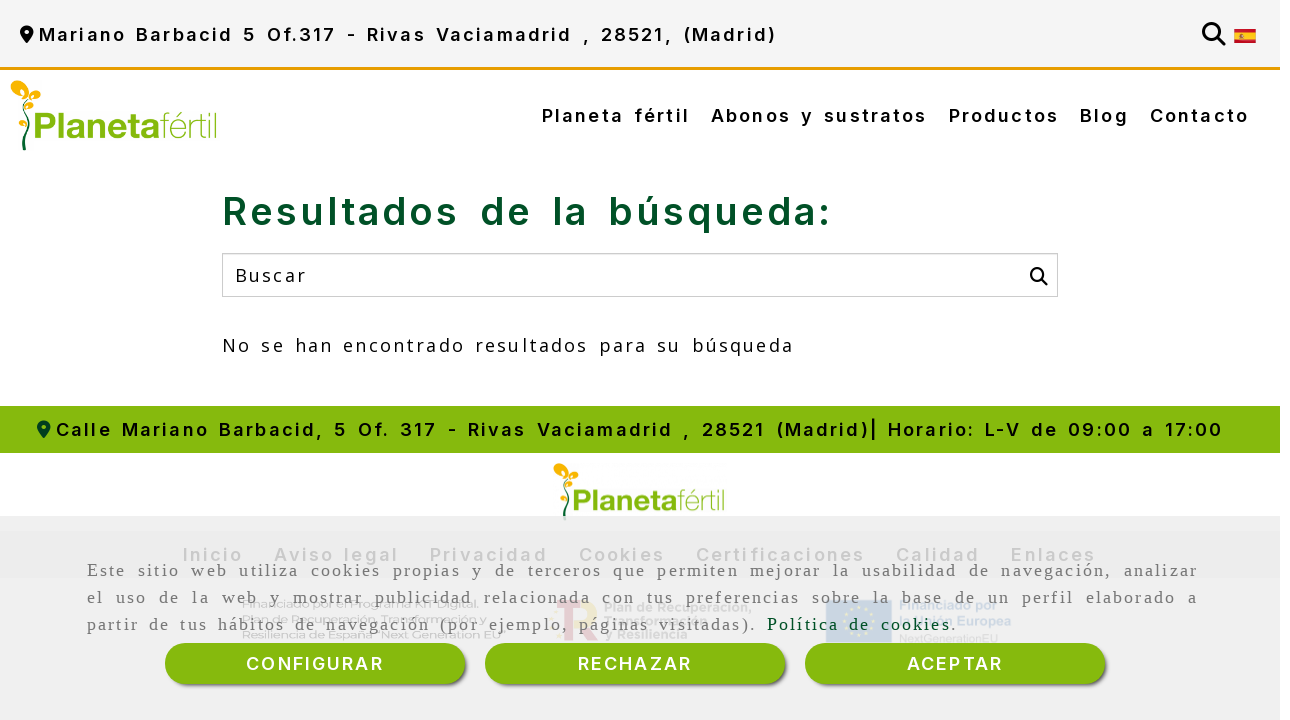

--- FILE ---
content_type: text/css
request_url: https://css.accesive.com/static/css/custom_6213.css?v7.9
body_size: 6735
content:
h1,h2,h3,h4,h5,h6,.btn a,.modulo-menu,#menuMovil,.modulo-categorias,.dropdown-menu>li>a,#bajo-footer .modulo-datos-contacto-extendidos,.btn-default,.btn-primary,.mod-opiniones .testimonial p.margen-top-2x,.formulario-portada .form-actions .btn-primary,.boton-eslogan,.servicios-portada-principal .boton-bloque a.btn.boton-default,.boton-default,.resto-contenido-bloque span,.eslogan-cta-interior .titulo-eslogan,.eslogan-cta-interior .subtitulo-eslogan,.datos-contacto-superior,.modulo-container span.heading{font-family:'Inter',sans-serif;font-weight:bold}.eslogan-cta-interior .titulo-eslogan{font-family:'Inter',sans-serif}.titulo-eslogan p,.precio-nuevo.color-fuente-destacado,#filtro-bottom a,#filtro-categorias .input-label{font-weight:bold}#content_main .color-fuente-intermedio{color:#343434 !important}.promo-portada-productos .thumb *,.promocion,.label-success,.formulario-de-contacto .input-group-addon,::placeholder,articulo-observatorio,.modulo-articulo-observatorio .cab-texto-articulo-observatorio h4.subtitulo-articulo-observatorio,.portada .servicios-portada-secundario h3,.modulo-container .funcionalidad-contenidos .contenido-quien .informacion-quien .titulo-quien,.modulo-container .funcionalidad-contenidos .contenido-destacado-quien .informacion-quien .titulo-quien,.modulo-container .funcionalidad-contenidos .contenido-quien .informacion-destacado-quien .titulo-quien,.modulo-container .funcionalidad-contenidos .contenido-destacado-quien .informacion-destacado-quien .titulo-quien,.modulo-container .funcionalidad-contenidos .contenido-quien .informacion-quien .titulo-destacado-quien,.modulo-container .funcionalidad-contenidos .contenido-destacado-quien .informacion-quien .titulo-destacado-quien,.modulo-container .funcionalidad-contenidos .contenido-quien .informacion-destacado-quien .titulo-destacado-quien,.modulo-container .funcionalidad-contenidos .contenido-destacado-quien .informacion-destacado-quien .titulo-destacado-quien,.acordeon-portada p,#contenido .mod-acordeon h3.color-fuente-destacado,#content_main div#info-categoria-quienes .color-fuente-destacado,.titulo-articulo-observatorio{color:#000 !important}.btn-default:hover,.btn-default:active:hover,#content_main .btn-primary:hover,#content_main .btn-primary:focus,form#frmLogin .btn-primary:hover,form#frmLogin .btn-primary:focus{color:#000 !important}.promociones-portada .thumb .label-promocion .badge_overlay span,.grupo-testimonios .carousel-control .fa,.grupo-testimonios .carousel-control{color:#fff !important}.btn-default a,.btn-primary a,#content_main .btn-primary,.btn-default,.btn-primary,.boton-bloque.boton-redondeado,.portada .eslogan-parallax .titulo-eslogan,.eslogan2 h3.titulo-eslogan,.servicios-portada.style1 .bloque .boton-bloque a.btn.boton-default,.boton-default,form#frmLogin .btn-primary{color:#fff !important}.servicios-portada-secundario .fa:hover,#bajo-footer .modulo-redes-sociales .fa:hover{color:#ef5030 !important}.btn-default,.btn-primary,.boton-bloque.boton-redondeado,.btn.boton-eslogan,.formulario-portada .form-actions .btn-primary,.boton-default{background-color:#ef5030 !important}formulario-portada .form-control:active,.formulario-portada .form-control:focus,.servicios-portada-secundario .fa{border-color:#ef5030}#content_top .servicios-portada-principal .heading.color-fuente-destacado,#bajo-footer .modulo-redes-sociales .fa,.modulo-redes-sociales .fa:hover{color:#20599e !important}#bajo-footer .modulo-redes-sociales .fa,#bajo-footer .modulo-redes-sociales .fa:hover,.modulo-container.banner-pie{border-color:#20599e}.servicios-portada-principal .botonera-servicios{background-color:#f19f1f !important}.btn-default:hover,.btn-default:focus .btn-primary:hover,.boton-bloque.boton-redondeado:hover,.btn-primary:hover,.boton-bloque.boton-redondeado:hover,.btn.boton-eslogan:hover,.formulario-portada .form-actions .btn-primary:hover,.boton-default:hover,.vistaModa .producto-img .btn-primary:hover,.btn-default:active:hover{background-color:#e01d43 !important}.grupo-testimonios .carousel-control .fa{background-color:#f19f1f}.formulario-de-contacto .form-control,.formulario-portada .form-control,.formulario-portada .input-group-addon{border-color:#f19f1f}.btn-default,.btn-primary,.boton-bloque.boton-redondeado,.btn.boton-eslogan,.formulario-portada .form-actions .btn-primary,.boton-default{box-shadow:inset 9px 0 0 0 #f19f1f}.btn-default:hover,.btn-primary:hover,.boton-bloque.boton-redondeado:hover,.btn.boton-eslogan:hover,.formulario-portada .form-actions .btn-primary:hover,.boton-default:hover{box-shadow:inset 0 0 0 0 #f19f1f}.extra-big,.mod-eslogan .extra-big,.modulo-bloques .bloque-texto .extra-big,#contenido .mod-acordeon heading{font-size:30px !important}.big,.mod-eslogan .big,.modulo-bloques .bloque-texto .big,.cab-texto-articulo-observatorio .titulo-articulo-observatorio{font-size:25px !important}.medium,.mod-eslogan .medium,.modulo-bloques .bloque-texto .medium,.resto-contenido-bloque span,.modulo-redes-sociales .heading,.grupo-testimonios .mod-opiniones .testimonial>p,.btn,.modulo-container.modServicios div.funcionalidad-productos .sub-categoria-moda ul li a,.nombre-producto{font-size:20px !important}.servicios-portada-principal .heading.color-fuente-destacado,.eslogan-titular .titulo-eslogan,#footer .titulo-formulario h3.color-fuente-destacado,#contador-regresivo .titulo-contador,.eslogan-zoom .titulo-eslogan,#content_main h1.color-fuente-destacado,#content_main h1,div#info-categoria-observatorios>h2,.row.contenido-columnas-resaltada>h2,div#info-categoria-quienes>h2,.eslogan-cta-interior .titulo-eslogan{font-size:30px !important;width:100%}.modulo-container.modServicios div.funcionalidad-productos .sub-categoria-moda ul li a{font-weight:20px}@media(min-width:992px){.extra-big,.mod-eslogan .extra-big,.modulo-bloques .bloque-texto .extra-big,#contenido .mod-acordeon heading{font-size:40px !important}.big,.mod-eslogan .big,.modulo-bloques .bloque-texto .big,.cab-texto-articulo-observatorio .titulo-articulo-observatorio{font-size:30px !important}.medium,.mod-eslogan .medium,.modulo-bloques .bloque-texto .medium,.resto-contenido-bloque span,.modulo-redes-sociales .heading,.grupo-testimonios .mod-opiniones .testimonial>p,.btn,.modulo-container.modServicios div.funcionalidad-productos .sub-categoria-moda ul li a,.nombre-producto{font-size:22px !important}.servicios-portada-principal .heading.color-fuente-destacado,.eslogan-titular .titulo-eslogan,#footer .titulo-formulario h3.color-fuente-destacado,#contador-regresivo .titulo-contador,.eslogan-zoom .titulo-eslogan,#content_main h1.color-fuente-destacado,#content_main h1,div#info-categoria-observatorios>h2,.row.contenido-columnas-resaltada>h2,div#info-categoria-quienes>h2,.eslogan-cta-interior .titulo-eslogan{font-size:45px !important;width:100%}}@media(min-width:1200px){.extra-big,.mod-eslogan .extra-big,.modulo-bloques .bloque-texto .extra-big,#contenido .mod-acordeon heading{font-size:45px !important}.big,.mod-eslogan .big,.modulo-bloques .bloque-texto .big,.cab-texto-articulo-observatorio .titulo-articulo-observatorio{font-size:35px !important}.medium,.mod-eslogan .medium,.modulo-bloques .bloque-texto .medium,.resto-contenido-bloque span,.modulo-redes-sociales .heading,.grupo-testimonios .mod-opiniones .testimonial>p,.btn,.modulo-container.modServicios div.funcionalidad-productos .sub-categoria-moda ul li a,.nombre-producto{font-size:24px !important}.servicios-portada-principal .heading.color-fuente-destacado,.eslogan-titular .titulo-eslogan,#footer .titulo-formulario h3.color-fuente-destacado,#contador-regresivo .titulo-contador,.eslogan-zoom .titulo-eslogan,#content_main h1.color-fuente-destacado,#content_main h1,div#info-categoria-observatorios>h2,.row.contenido-columnas-resaltada>h2,div#info-categoria-quienes>h2,.eslogan-cta-interior .titulo-eslogan{font-size:50px !important;width:100%}}@media(min-width:1600px){.servicios-portada-principal .heading.color-fuente-destacado,.eslogan-titular .titulo-eslogan,#footer .titulo-formulario h3.color-fuente-destacado,#contador-regresivo .titulo-contador,.eslogan-zoom .titulo-eslogan,#content_main h1.color-fuente-destacado,#content_main h1,div#info-categoria-observatorios>h2,.row.contenido-columnas-resaltada>h2,div#info-categoria-quienes>h2,.eslogan-cta-interior .titulo-eslogan{font-size:60px !important;width:100%}}@media(min-width:768px){.ancho2:not(.pac-fluido) #contenido>.contenido{padding:0 20px}}@media(max-width:767px){body:not(.portada) #content_main{margin:0 20px}}@media all and (min-width:992px) and (max-width:1199px){.ancho2 #barra-opciones>.barra-opciones,.ancho2 #sobrecabecera>.sobrecabecera,.ancho2 footer>.footer,.ancho2 #bajo-footer>.bajo-footer{width:98% !important}.sobrecabecera .col-md-offset-1{margin-left:3%}}@media all and (min-width:1200px){.ancho2 #contenido>.contenido{padding:0 10px 10px}.ancho2 #pie>.pie{width:100%}}#sobrecabecera{padding-top:0}.sin-imagen{background:url('');background-size:cover}.portada #contenido{background:#f5f3ee}.portada #contenido #content_top{background:transparent}.portada #contenido #content_bottom{background:transparent}#content_main span.color-fuente-destacado{font-weight:bold;font-size:105%}@media(max-width:991px){footer{background-image:none}}#curveUp{position:absolute;width:100%;bottom:-1px;z-index:99}.btn-default,.btn-primary,.boton-bloque.boton-redondeado,.btn.boton-eslogan,.formulario-portada .form-actions .btn-primary,.boton-default{border-radius:50px !important;transition:all linear .3s;border:0 !important;padding:10px 40px;font-size:18px}.btn-default:hover,.btn-primary:hover,.boton-bloque.boton-redondeado:hover,.btn.boton-eslogan:hover,.formulario-portada .form-actions .btn-primary:hover,.boton-default:hover{transition:all linear .3s}.boton-bloque.boton-redondeado .boton-default{box-shadow:none;background-color:transparent !important}.servicios-portada.style1 .bloque .boton-bloque a.btn.boton-default{padding:0 25px}.leer-mas.col-sm-push-7.btn-block{left:0}.modulo-container .funcionalidad-productos .resumen-listado-producto-servicios .boton-mas-info a{width:100%;height:100%;padding:10px 25px}.alert-default a.btn.btn-default{box-shadow:none}.alert-default a.btn.btn-default:hover{background-color:transparent !important;color:#000 !important;transition:1s}.btn:focus{outline:0 !important}.modulo-articulo-observatorio .fondo-articulo-observatorio{position:relative !important;display:none}.modulo-articulo-observatorio .cab-texto-articulo-observatorio h5.fecha-articulo-observatorio{display:none}.modulo-articulo-observatorio .descripcion-articulo-observatorio{height:240px}.fecha-articulo-observatorio{color:#000 !important}.modulo-articulo-observatorio .descripcion-articulo-observatorio{margin-top:100px}@media(min-width:768px){.modulo-articulo-observatorio .descripcion-articulo-observatorio{margin-top:110px}}@media(min-width:1200px){.modulo-articulo-observatorio .descripcion-articulo-observatorio{margin-top:160px}}.modulo-articulo-observatorio .descripcion-articulo-observatorio b{display:none}div#info-categoria-quienes{text-align:left !important}.funcionalidad-contenidos.columnas-resaltada .contenido-columnas-resaltada{text-align:left}@media(max-width:767px){.funcionalidad-contenidos.columnas-resaltada .contenido-columnas-resaltada .container-fluid{padding-left:0;padding-right:0}}div#info-categoria-observatorios{text-align:left !important}.modulo-articulo-observatorio .cabecera-articulo-observatorio.color-texto-claro{height:auto !important}.modulo-articulo-observatorio .imagen-articulo-observatorio{position:relative !important;top:0 !important}.modulo-articulo-observatorio .fondo-articulo-observatorio.color_web_1_bg{background-color:transparent !important}.modulo-container .funcionalidad-contenidos .modulo-articulo-observatorio .contenido-articulo-observatorio .cabecera-articulo-observatorio .cab-texto-articulo-observatorio{position:relative !important;padding-bottom:0}.modulo-articulo-observatorio .cab-texto-articulo-observatorio{color:#000}.modulo-articulo-observatorio h5.fecha-articulo-observatorio{display:none}.modulo-articulo-observatorio .descripcion-articulo-observatorio.break-word b{display:none}.modulo-container .funcionalidad-contenidos .modulo-articulo-observatorio .contenido-articulo-observatorio .descripcion-articulo-observatorio{line-height:1.5;margin:0 0 36px;letter-spacing:1.4px;word-spacing:2.5px}.modulo-articulo-observatorio .opciones-articulo-observatorio{position:absolute;bottom:10px;right:10px}.modulo-articulo-observatorio .descripcion-articulo-observatorio.break-word{margin-bottom:100px !important}.contenido-columnas-blog{padding-bottom:20px}.contenido-columnas-blog .cont-blog{background-color:rgba(255,255,255,0.85);border-radius:3px !important}.contenido-columnas-blog .img-contenido-blog .image{height:auto}@media(min-width:1600px){.contenido-columnas-blog{width:75%;margin:0 auto}}.titulo-categoria-producto-servicios{text-align:left !important}.nombre-producto{padding:20px 0;margin:20px 0 !important;line-height:112%}@media(max-width:767px){.nombre-producto{padding:10px 0 0;margin:10px 0 0 !important}.modulo-container .funcionalidad-productos .cabecera-listado-producto-servicios{padding:0}}.vistaModa .social li button{font-size:85% !important}.vistaModa .producto-img .btn-primary{background-color:#fff !important;color:#000 !important;border-color:transparent !important}.vistaModa .producto-img .btn-primary:hover{color:#FFF !important}.promociones-portada .thumb{overflow:unset;background-color:transparent !important}.promo-portada-productos .thumb *{text-shadow:none}.promociones-portada .thumb .imagen{overflow:hidden !important}.promo-portada-productos .thumb .contenido-promo{margin-top:20px;position:relative}.promociones-portada .thumb .label-promocion .ribbon2_listado_portada.badge_overlay{z-index:98}.promociones-portada .thumb .label-promocion .ribbon2_listado_portada.badge_overlay:before,.promociones-portada .thumb .label-promocion .ribbon2_listado_portada.badge_overlay:after{height:70px;width:70px}.promociones-portada .thumb .label-promocion .ribbon2_listado_portada.badge_overlay{width:70px;height:70px}.promociones-portada .thumb .label-promocion .ribbon2_listado_portada.badge_overlay span.top-left.label-badge{text-shadow:none}.promociones-portada .thumb .label-promocion .ribbon2_listado_portada.badge_overlay span.top-left.label-badge{font-size:20px;top:20px}@media(max-width:767px){.promociones-portada .thumb{margin-bottom:134px !important;width:90%}.promociones-portada .row.fila-promociones .bloque:last-child .thumb{margin-bottom:50px !important}}@media(min-width:768px) and (max-width:991px){.promo-portada-productos .label-promocion .ribbon5_listado_portada.badge_overlay{width:90px;height:70px}}.promocion .label-promocion.movil .badge_overlay .label-badge{line-height:20px !important;color:#000;display:block}.portada .ribbon5_listado_portada.badge_overlay small,.portada .ribbon5_listado_portada.badge_overlay strong{color:#000 !important;font-size:15px !important;font-weight:bold !important}.icono-carrito .badge.badge-destacado{background-color:#fff !important}.funcionalidad-carrito .panel a.btn.btn-default.btn-xs{box-shadow:none}.bordes-encuadrados.sin-icono .borde-cuadrado{border:0}.funcionalidad-formulario .list-title{text-align:left}.formulario-de-contacto .form-group label.control-label{display:none}.formulario-de-contacto .form-group label.control-label{display:none}.formulario-de-contacto .form-control{box-shadow:none !important;border-width:0;border-bottom:2px solid}.formulario-de-contacto .input-group{border-radius:5px}.formulario-de-contacto .input-group-addon{border:5px 5px 0 0;background-color:transparent;border:0}.funcionalidad-formulario a{text-decoration:underline;font-size:105%}.funcionalidad-formulario{margin-bottom:50px}@media(max-width:767px){.bordes-encuadrados{margin-left:0;margin-right:0}}@media(min-width:992px){.bordes-encuadrados .encabezado-form,.bordes-encuadrados .funcionalidad-scroll-form{margin-top:0}}#sobrecabecera.sticky-top .modulo-logotipo{transition:all ease .3s;transform:scale(1)}#sobrecabecera.sticky .modulo-logotipo{transition:all ease .3s;transform:scale(0.8);margin-top:5px !important;margin-bottom:5px !important}#sobrecabecera.sticky-top .modulo-menu{transition:all ease .3s}#sobrecabecera.sticky .modulo-menu{transition:all ease .3s}#sobrecabecera.sticky-top .modulo-menu .navbar-nav>li>a{padding-top:35px;padding-bottom:35px;transition:all ease .3s}#sobrecabecera.sticky .modulo-menu .navbar-nav>li>a{padding-top:25px;padding-bottom:25px;transition:all ease .3s}#sobrecabecera.sticky-bottom .navbar-default .sidebar-nav .navbar-nav li a{padding-top:20px;padding-bottom:20px}#sobrecabecera .modulo-menu li.version1:last-child{background-color:#fff}@media all and (min-width:992px) and (max-width:1199px){#sobrecabecera .navbar-default .navbar-nav>li{margin-right:-7px !important}#sobrecabecera.sticky-bottom .navbar-default .navbar-nav>li{margin-right:-5px !important}}.servicios-portada .overlay-servicios{position:relative}.servicios-portada-principal .heading.color-fuente-destacado{margin:45px auto}.titulo-acordeon h3.color-fuente-destacado,#footer .titulo-formulario h3.color-fuente-destacado{margin:20px auto}@media(min-width:768px){.servicios-portada-principal .heading::before,.eslogan-titular .titulo-eslogan::before,.titulo-formulario h3::before{content:'';top:50%;width:100px;left:10%;position:absolute;height:2px;background-color:rgba(239,80,48,0.2)}.servicios-portada-principal .heading::after,.eslogan-titular .titulo-eslogan::after,.titulo-formulario h3::after{content:'';top:50%;width:100px;right:10%;position:absolute;height:2px;background-color:rgba(239,80,48,0.2)}}@media(min-width:1200px){.servicios-portada-principal .heading::before,.eslogan-titular .titulo-eslogan::before,.titulo-formulario h3::before{left:12%}.servicios-portada-principal .heading::after,.eslogan-titular .titulo-eslogan::after,.titulo-formulario h3::after{right:12%}}@media(min-width:1600px){.servicios-portada-principal .heading::before,.eslogan-titular .titulo-eslogan::before,.titulo-formulario h3::before{left:25%}.servicios-portada-principal .heading::after,.eslogan-titular .titulo-eslogan::after,.titulo-formulario h3::after{right:25%}}.servicios-portada.style1 .contenido-bloque.padding{padding:10px 10px 100px !important}.servicios-portada.style1 .bloque .boton-bloque{background-color:#eee;bottom:5%}.servicios-portada.style1 .bloque{border:0;width:90%;margin:0 auto;border-radius:0 0 25px 25px}.servicios-portada.style1 .bloque:after,.servicios-portada.style1 .bloque:before{border:0}.servicios-portada-principal .imagen-servicio{border-radius:20px;overflow:hidden}.servicios-portada-principal .imagen-servicio img{transition:opacity .7s,transform 2.5s}.servicios-portada-principal .imagen-servicio img:hover{transform:scale3d(1.2,1.2,1) rotate(7deg);transition:opacity .7s,transform 2.5s}.servicios-portada-principal button.btn.btn-primary.leftLst.botonera-servicios{border-radius:15px 0 0 15px;padding:4px}.servicios-portada-principal button.btn.btn-primary.rightLst.botonera-servicios{border-radius:0 15px 15px 0;padding:4px}.servicios-portada-principal .resto-contenido-bloque{margin-top:45px;min-height:65px}.servicios-portada-principal p{line-height:34px}.servicios-portada.style1 .bloque .boton-bloque{left:0;width:90%;margin:0 5%;height:50px}.servicios-portada-principal .botonera-servicios .fa{font-size:3em}@media(min-width:992px){.servicios-portada .contenedor-servicios.ajustado{width:94% !important}}@media(min-width:1500px){.servicios-portada .contenedor-servicios.ajustado{width:80% !important}}@media(max-width:767px){.mod-eslogan .jumbotron{padding-top:0 !important;padding-bottom:0 !important}}@media(min-width:768px) and (max-width:991px){.mod-eslogan .jumbotron{padding-top:10px !important;padding-bottom:10px !important}}@media(min-width:768px) and (max-width:991px){.full-width-div.text-center.eslogan-titular{min-height:150px !important}}.modulo-container.eslogan2{border-radius:30px 0 0 30px;padding-top:0;padding-bottom:0}.acordeon-portada span.fa.fa-chevron-circle-up{display:none}.acordeon-portada .mod-acordeon.acordeon-custom2 .panel-body{border:0 !important}.mod-acordeon.acordeon-custom2 .panel-heading{z-index:0}#contenido .mod-acordeon heading{margin:20px auto}.mod-acordeon .panel-default{border:0}.mod-acordeon .panel{box-shadow:0 0 0 #fff;background-color:transparent}.banner-perro-after{position:absolute;right:0;margin-top:19%}@media all and (min-width:320px) and (max-width:767px){.banner-perro-after{right:0;margin-top:-29% !important;width:70%}}#contador-regresivo .titulo-contador{width:90%;margin:20px auto;display:block}.servicios-portada-secundario .servicios-portada.style1 .bloque:after,.servicios-portada-secundario .servicios-portada.style1 .bloque:before{border:0;background-color:transparent}.servicios-portada-secundario .fa{border:4px solid;border-radius:100%;padding:30px 35px !important;transition:all .2s ease-in-out 0s}.servicios-portada-secundario .fa:hover{transition:all .2s ease-in-out 0s;transform:scale(1.2)}.servicios-portada-secundario .servicios-portada.style1 .bloque .icono-bloque{z-index:0}@media(min-width:767px){.servicios-portada-secundario .fa{transform:scale(0.8)}.servicios-portada-secundario .fa:hover{transform:scale(1)}.servicios-portada-secundario h3{min-height:55px}}.eslogan-parallax .mod-eslogan{padding:50px 0;background-attachment:fixed}.eslogan-parallax .mod-eslogan .jumbotron{background-color:rgb(32 89 158 / 90%);border-radius:25px;width:90%;margin-left:5%}body.ios .eslogan-parallax .mod-eslogan{background-attachment:scroll !important;min-height:300px}@media(min-width:768px){.eslogan-parallax .mod-eslogan .jumbotron{width:60%;margin-left:5%}}@media(min-width:1200px){.eslogan-parallax .mod-eslogan .jumbotron{width:50%;margin-left:5%}}@media(min-width:1600px){.eslogan-parallax .mod-eslogan .jumbotron{width:30%;margin-left:15%}}.contador-portada{padding:0 !important}.contador-portada div#contador-regresivo{padding:30px 0}.grupo-testimonios .contenido-testimonio{margin-top:25px}.grupo-testimonios .mod-opiniones img{margin-bottom:21px;width:100px;height:100px;margin-top:-35px;border-radius:49px;border:5px solid #fff}.contenido-testimonio .testimonial{background-color:#fff !important;border-radius:25px}.mod-opiniones .testimonial p{padding-bottom:50px}.grupo-testimonios .carousel-control{width:13.5%;background-image:none;top:50%;opacity:1;text-shadow:none}.grupo-testimonios .carousel-control .fa{padding:4px}.grupo-testimonios .carousel-control .fa.fa-angle-left{border-radius:15px 0 0 15px}.grupo-testimonios .carousel-control .fa.fa-angle-right{border-radius:0 15px 15px 0}.contenido-testimonio .col-sm-offset-2.testimonial{margin-left:0}.contenido-testimonio .col-sm-8.testimonial{width:100%}.contenido-testimonio .col-sm-offset-2.testimonial .col-sm-offset-2{margin-left:0}.contenido-testimonio .col-sm-8.testimonial .col-sm-8{width:100%}@media(max-width:767px){.mod-opiniones.ancho-reducido .contenido-testimonios{width:90%;margin:0 auto}}@media(min-width:768px){.contenido-testimonio .col-sm-offset-2.testimonial{margin-left:0}.contenido-testimonio .col-sm-8.testimonial{width:100%}.contenido-testimonio .col-sm-offset-2.testimonial .col-sm-offset-2{margin-left:0}.contenido-testimonio .col-sm-8.testimonial .col-sm-8{width:100%}}@media(min-width:1200px){.contenido-testimonio .col-sm-offset-2.testimonial{margin-left:15%}.contenido-testimonio .col-sm-8.testimonial{width:70%}.contenido-testimonio .col-sm-offset-2.testimonial .col-sm-offset-2{margin-left:5%}.contenido-testimonio .col-sm-8.testimonial .col-sm-8{width:90%}.bloque-testimonial{height:600px !important}.testimonial{height:550px}}.modulo-container.banner-pie{border-bottom:20px solid;border-radius:60px}.modulo-container.banner-pie img{border-radius:40px}.banner-fijo{position:absolute;opacity:0}.portada .formulario-portada .form_encabezado{display:none}.formulario-portada .form-control{border-radius:10px}.formulario-portada .form-control:active,.formulario-portada .form-control:focus{box-shadow:none !important}.formulario-portada .controls{font-size:16px}.formulario-portada .form-control:active,.formulario-portada .form-control:focus{border:2px solid}.formulario-portada .form-control,.formulario-portada .input-group-addon{border:2px solid}.formulario-de-contacto .form-control{border-bottom:0 solid}.formulario-de-contacto .input-group{border-radius:5px;border:2px solid;border-radius:10px;padding:2px}.bordes-encuadrados .content_form .form-group .input-group{border-width:2px !important;border-top:2px solid}.bordes-encuadrados .content_form .form-group .input-group input,.bordes-encuadrados .content_form .form-group .input-group select,.bordes-encuadrados .content_form .form-group .input-group textarea{border-bottom:0}@media(min-width:992px){.formulario-de-contacto .input-group{width:80%;margin:0 auto}}.modulo-mapadegoogle{height:auto;background-color:white}#bajo-footer .modulo-redes-sociales .fa,#bajo-footer .modulo-redes-sociales .fa:hover{border:3px solid}#bajo-footer .modulo-datos-contacto-extendidos address{margin-bottom:16px}#bajo-footer .modulo-redes-sociales .fa{border-radius:100%;transition:all .2s ease-in-out;transform:scale(0.85)}#bajo-footer .modulo-redes-sociales .fa:hover{transition:all .2s ease-in-out;transform:scale(1.05)}#bajo-footer .modulo-redes-sociales .fa.fa-facebook{padding:13px 20px}#bajo-footer .modulo-redes-sociales .fa.fa-twitter{padding:13px 13px}#bajo-footer .modulo-redes-sociales .fa.fa-instagram{padding:13px 15px}#bajo-footer .col-xs-12.col-sm-7.col-md-4.col-md-offset-1.col-sm-offset-0.col-xs-offset-0.hidden-sm.hidden-md.hidden-lg.text-center.ajustado{padding:0}.modulo-container.telefono-fixed{position:fixed;bottom:0;width:100%;background:#000;left:0}.versionmoviltfno .padding-left{padding-left:0 !important}.versionmoviltfno .padding-right{padding-right:0 !important}#bajo-footer .versionmoviltfno a{color:#fff !important;line-height:117%;margin:20px 0;display:block}#bajo-footer.fa.color-fuente-destacado{color:#fff !important}.profile-header p{font-size:70%}.modulo-carrito .media-body a,#barra-opciones .alert-default .btn-default,.funcionalidad-carrito .fila-producto-resumen .producto-descripcion .producto-caracteristica,.funcionalidad-carrito .fila-producto-resumen .quantity-control>input,.funcionalidad-carrito .fila-totales .btn-danger,#cart_item_nro,.funcionalidad-carrito h4.color_web_1.text-center,.funcionalidad-carrito .panel .profile-nav .nav-pills>li.active a,.funcionalidad-carrito .panel .profile-nav .nav-pills>li.active .btn-link,.list-group-item.active>.badge,.nav-pills>.active>a>.badge,.badge,.funcionalidad-producto .product-info .product-details .addtocart>.quantity-cart>.option>.quantity-control>input,.funcionalidad-carrito .panel .profile-header,.funcionalidad-carrito .panel .profile-nav .nav-pills>li.active a:hover,#registro .nav-pills .descripcion,.funcionalidad-producto .product-info .product-details .addtocart>.quantity-cart>.option>.quantity-control>input,.funcionalidad-carrito .panel .profile-header div .fa,.profile-nav .nav.nav-pills.nav-stacked a,#barra-opciones ul.dropdown-menu.btn-block a{color:#000 !important}#barra-opciones .alert-default{background-color:#d7d7d7}.funcionalidad-carrito .fila-totales .btn-danger{background-color:transparent;border-color:transparent}.funcionalidad-carrito .fila-totales .btn-danger:hover{background-color:transparent;border-color:transparent;color:#f8ae00 !important}.list-group-item.active>.badge,.nav-pills>.active>a>.badge,.funcionalidad-carrito .panel .profile-header{font-weight:bold}.funcionalidad-carrito .panel .profile-nav .nav-pills .badge{background-color:#fff}.pagination>.active>span{color:#000 !important}#registro .nav-pills .descripcion,form#frmLogindescargas a,#content_main div#front_regist a{color:#000 !important}#content_main div#front_regist a{font-weight:bold}#content_main div#front_regist a.btn-next-prev,.btn-next-prev i.fa.fa-arrow-left,form#frmLogin a,.modal-dialog .modal-footer a{color:#000 !important}#registro .nav-pills .paso .fa-inverse{color:#fff !important}#content_main .modal-footer a{color:#000 !important}#filtro-top .sel--black-panther,.sel__box__options:hover,#total-productos{color:#000}.modulo-container.modServicios div.funcionalidad-productos .sub-categoria-moda ul li a{color:#fff !important;font-weight:bold}.panel-body .btn-group .btn-primary{background-color:#004d92 !important;border-color:transparent !important}.funcionalidad-carrito .panel .btn-group .btn.btn-pedido-pagado{background-color:#004b00}.funcionalidad-carrito .panel .btn-group .btn.btn-pedido-preparando{background-color:#ae5f00}.funcionalidad-carrito .panel .btn-group .btn.btn-pedido-cancelado{background-color:#8d0000}.funcionalidad-carrito .panel .btn-group .btn.btn-pedido-recibido{background-color:#8600a6}.funcionalidad-carrito .panel .btn-group .btn.btn-pedido-pendiente{background-color:#00524f}.funcionalidad-carrito .panel td .btn-default{color:#383838 !important;background-color:transparent !important;border-color:transparent !important}@media(min-width:768px) and (max-width:991px){.funcionalidad-carrito .col-sm-3,.funcionalidad-carrito .col-sm-9{width:100%}.funcionalidad-carrito .panel-body .content_form .col-sm-8{width:100%}}@media(min-width:992px){.funcionalidad-carrito .panel-body .content_form .col-sm-8{width:100%}}@media(min-width:992px) and (max-width:1199px){.funcionalidad-carrito .col-sm-3{width:40%}.funcionalidad-carrito .col-sm-9{width:60%}}button.btn.boton-aceptar.habilitado{color:#000!Important}a#mas,a#menos{color:#000!Important;font-weight:bold}.pagination>.disabled>span,.pagination>.disabled>span:hover,.pagination>.disabled>span:focus,.pagination>.disabled>a,.pagination>.disabled>a:hover,.pagination>.disabled>a:focus{color:#000 !important}span.sel__box__options.sel__box__options--black-panther.selector__filtro__itemsporpagina,span.sel__box__options.sel__box__options--black-panther.selector__filtro__orden.selected,span.sel__box__options.sel__box__options--black-panther.selector__filtro__orden{color:#000 !important}.botones-cookies button.btn.btn-primary span{color:#000 !important}li#usuario_tab.active .descripcion,li#datos_tab.active .descripcion,li#direccion_tab.active .descripcion{color:#fff !important}.funcionalidad-carrito section.panel,.profile-header h3{color:#fff !important}.funcionalidad-carrito section.panel .controls{color:#000}.funcionalidad-carrito section.panel .controls input{width:100%}.pull-left .img-limit,.pull-right .img-limit{height:auto;margin-left:0;margin-top:0;margin-bottom:40px}.pull-left .img-limit,.pull-right .img-limit{height:auto;margin-left:0;margin-top:0;margin-bottom:40px}@media(max-width:767px){.pull-right .img-limit{margin-left:0;margin-top:20px;margin-bottom:40px}}@media(min-width:768px){.img-derecha{width:350px}.pull-right .img-limit,.pull-left .img-limit{margin:0 0 20px 40px !important}}@media(min-width:768px) and (max-width:991px){.pull-right .img-limit,.funcionalidad-contenidos.columnas .contenido-columnas .img-derecha,.img-derecha{margin-left:40px;margin-top:0;margin-bottom:20px;width:380px !important;height:auto}}@media(min-width:992px) and (max-width:1199px){.pull-right .img-limit,.funcionalidad-contenidos.columnas .contenido-columnas .img-derecha,.img-derecha{width:450px !important;margin:0 0 20px 40px !important}}@media(min-width:1200px){.pull-right .img-derecha,.pull-right .img-limit,.img-derecha{width:500px;margin:0 0 20px 40px !important}}@media all and (min-width:1201px){.animation-element{opacity:0}.animation-element.slide-left{opacity:0;-moz-transition:all 500ms linear;-webkit-transition:all 500ms linear;-o-transition:all 500ms linear;transition:all 500ms linear;-moz-transform:translate3d(-100px,0,0);-webkit-transform:translate3d(-100px,0,0);-o-transform:translate(-100px,0);-ms-transform:translate(-100px,0);transform:translate3d(-200px,0,0)}.animation-element.slide-right{opacity:0;-moz-transition:all 500ms linear;-webkit-transition:all 500ms linear;-o-transition:all 500ms linear;transition:all 500ms linear;-moz-transform:translate3d(100px,0,0);-webkit-transform:translate3d(100px,0,0);-o-transform:translate(100px,0);-ms-transform:translate(100px,0);transform:translate3d(200px,0,0)}.animation-element.slide-left.in-view{opacity:1;-moz-transform:translate3d(0,0,0);-webkit-transform:translate3d(0,0,0);-o-transform:translate(0,0);-ms-transform:translate(0,0);transform:translate3d(0,0,0)}.animation-element.slide-right.in-view{opacity:1;-moz-transform:translate3d(0,0,0);-webkit-transform:translate3d(0,0,0);-o-transform:translate(0,0);-ms-transform:translate(0,0);transform:translate3d(0,0,0)}}.flip-in-hor-bottom{-webkit-animation:flip-in-hor-bottom .5s linear 1s both;animation:flip-in-hor-bottom .5s linear 1s both}@-webkit-keyframes flip-in-hor-bottom{0%{-webkit-transform:rotateX(80deg);transform:rotateX(80deg);opacity:0}100%{-webkit-transform:rotateX(0);transform:rotateX(0);opacity:1}}@keyframes flip-in-hor-bottom{0%{-webkit-transform:rotateX(80deg);transform:rotateX(80deg);opacity:0}100%{-webkit-transform:rotateX(0);transform:rotateX(0);opacity:1}}.grupo-testimonios .carousel-control .fa:hover{background-color:#e01d43 !important;transition:1s}@media(max-width:767px){#menuMovil .navbar-header.menu-movil-config .iconos-movil>div[class^="icono-"]{display:block !important}.iconos-movil.justify-center.color-custom-iconos-movil .fa{font-size:90% !important}}.popover,.controls .radio{font-size:14px !important}.eslogan-cta-interior span.boton-eslogan{margin-top:30px;display:block}.servicios-portada-secundario .margen-bottom-2x{margin-bottom:0 !important}.servicios-portada-secundario .padding-bottom-2x{padding-bottom:0 !important}.contenido-columnas-resaltada{padding-top:0}div#filtro-categorias div#dropdown-categorias{padding:20px 0}.sub-categoria-moda{display:none}.cart #main .resto_contenidos{padding-right:20px}span.sr-only{color:#000 !important;background-color:transparent !important}.mod-opiniones .testimonio{font-size:1.15em}.mod-opiniones.ancho-reducido .contenido-testimonios{width:100%;margin:0 auto}@media(max-width:767px){.bordes-encuadrados .alinear-vertical{padding:0}.bordes-encuadrados.modulo-container{padding:0}.funcionalidad-formulario .col-xl-12.col-lg-12.col-md-12.col-sm-12{padding:0;margin:0}}.ancho2 #barra-opciones>.barra-opciones,.ancho2 #sobrecabecera>.sobrecabecera,.ancho2 footer>.footer,.ancho2 #bajo-footer>.bajo-footer{width:100%}@media(min-width:1200px){.ancho2:not(.pac-fluido) #contenido>.contenido{width:80%;margin:0 auto}}@media(min-width:1600px){.ancho2 #barra-opciones>.barra-opciones,.ancho2 #sobrecabecera>.sobrecabecera,.ancho2 footer>.footer,.ancho2 #bajo-footer>.bajo-footer{width:70%}}#barra-opciones{background-color:#f5f5f5 !important;border-bottom:3px solid #e79d00}#sobrecabecera{background-color:#fff !important}#sobrecabecera .navbar-default .navbar-nav>li>a:hover,.mod-acordeon.acordeon-custom2 .panel>.panel-heading{background:rgba(0,81,39,1);background:-moz-linear-gradient(top,rgba(0,81,39,1) 0,rgba(0,81,39,1) 71%,rgba(87,179,26,1) 97%,rgba(87,179,26,1) 100%);background:-webkit-gradient(left top,left bottom,color-stop(0,rgba(0,81,39,1)),color-stop(71%,rgba(0,81,39,1)),color-stop(97%,rgba(87,179,26,1)),color-stop(100%,rgba(87,179,26,1)));background:-webkit-linear-gradient(top,rgba(0,81,39,1) 0,rgba(0,81,39,1) 71%,rgba(87,179,26,1) 97%,rgba(87,179,26,1) 100%);background:-o-linear-gradient(top,rgba(0,81,39,1) 0,rgba(0,81,39,1) 71%,rgba(87,179,26,1) 97%,rgba(87,179,26,1) 100%);background:-ms-linear-gradient(top,rgba(0,81,39,1) 0,rgba(0,81,39,1) 71%,rgba(87,179,26,1) 97%,rgba(87,179,26,1) 100%);background:linear-gradient(to bottom,rgba(0,81,39,1) 0,rgba(0,81,39,1) 71%,rgba(87,179,26,1) 97%,rgba(87,179,26,1) 100%);filter:progid:DXImageTransform.Microsoft.gradient(startColorstr='#005127',endColorstr='#57b31a',GradientType=0);border-radius:0 25px 0 25px}.color_web_3_fill{fill:#57b31a !important}.anchura-mapa{width:100% !important}.boton-bloque.boton-redondeado,.btn.boton-eslogan,.btn-primary,.formulario-portada .form-actions .btn-primary,.boton-default,.form_46226 .btn{background-color:#005127 !important;box-shadow:inset 9px 0 0 0 #f19f1f}.boton-bloque.boton-redondeado:hover,.btn.boton-eslogan:hover,.btn-primary,.formulario-portada .form-actions .btn-primary:hover,.boton-default:hover,.form_46226 .btn:hover{background-color:#86ba0d !important}.form_46226 .btn{border-radius:50px !important;padding:10px 40px !important;color:#fff !important;font-weight:bold !important}.form_46226 .btn:hover{color:#000 !important}.funcionalidad-productos .btn-primary{background-color:#005127 !important;box-shadow:inset 9px 0 0 0 #f19f1f}.funcionalidad-productos .btn-primary:hover{background-color:#86ba0d !important}#mod_eslogan_1762344 .btn.boton-eslogan{background-color:#f19f1f !important;box-shadow:inset 9px 0 0 0 #86ba0d}#mod_eslogan_1762344 .btn.boton-eslogan:hover{background-color:#86ba0d !important;color:#000 !important}#mod_eslogan_1762344 .btn.boton-eslogan .color_web_6_color{color:#000 !important}.bgv{background-color:#86ba0d !important}#bajo-footer .modulo-datos-contacto-extendidos address{margin-bottom:10px;margin-top:10px}.servicios-portada-secundario .fa:hover{color:#86ba0d !important}#content_main h1.color-fuente-destacado,#content_main h1{font-size:50px !important;color:#005127 !important}.rss{display:none !important}#content_main h1.color-fuente-destacado,#content_main .size-h1-producto{font-size:38px !important}#content_main .product-description a{color:#fff;background-color:#004d24}.funcionalidad-producto .label-danger{background-color:#004d24}#content_main a{color:#004d24}#menuMovil .navbar-header.menu-movil-config .color-custom-iconos-movil .btn{color:#005127}@media(max-width:768px){#menuMovil .navbar-header{background-color:#fff !important}#menuMovil .navbar-default .navbar-nav>li>a{color:#fff !important}.servicios-portada .contenedor-servicios.ajustado{width:100% !important}.eslogan-titular .titulo-eslogan,.eslogan-cta-interior .titulo-eslogan{font-size:25px !important;width:99%}.big,.mod-eslogan .big{font-size:20px !important}.servicios-portada.style1 .contenido-bloque.padding{padding:5px 5px 60px !important}#mod_eslogan_1762344{text-align:center !important;padding-bottom:10px !important}#barra-opciones{background-color:#f5f5f5 !important;border-bottom:none !important}}@media(min-width:1200px) and (max-width:1359px){.contenedor-servicios .col-md-3{width:50% !important}#logo1762330 .img-responsive{width:70% !important}#sobrecabecera.sticky-top .modulo-menu .navbar-nav>li>a{padding-top:18px !important;padding-bottom:18px !important}.big,.mod-eslogan .big{font-size:28px !important}.eslogan-cta-interior .titulo-eslogan{font-size:42px !important}}@media(min-width:1200px){.ancho2:not(.pac-fluido) #contenido>.contenido{width:70%}}@media(min-width:768px) and (max-width:1199px){.eslogan-titular .titulo-eslogan::before{left:3% !important;background-color:#f9b700;width:50px}.eslogan-titular .titulo-eslogan::after{right:3% !important;background-color:#f9b700;width:50px}}@media(min-width:1200px) and (max-width:1599px){.contenido h2{font-size:18px !important}#content_main h1.color-fuente-destacado,#content_main h1{font-size:38px !important}.eslogan-titular .titulo-eslogan::before{left:10% !important;background-color:#f9b700}.eslogan-titular .titulo-eslogan::after{right:10% !important;background-color:#f9b700}.datos-contacto-superior .modulo-container{padding:0 !important}}@media(min-width:1600px){.contenido h2{font-size:24px !important}.eslogan-titular .titulo-eslogan::before{left:25% !important;background-color:#f9b700}.eslogan-titular .titulo-eslogan::after{right:25% !important;background-color:#f9b700}}.contenido h2{font-size:30px !important}.eslogan-titular .titulo-eslogan,.eslogan-cta-interior .titulo-eslogan{font-size:50px !important}.logospf{max-height:200px !important;width:auto !important}@media(min-width:992px){.producto .view-button.button-group.text-center a.btn.btn-primary.btn-lg{position:absolute;left:0;bottom:0;width:90% !important;margin:0 5% 20px !important}.producto .caption-contenido{margin-bottom:120px}}


--- FILE ---
content_type: application/javascript
request_url: https://js.accesive.com/static/js/custom_6213.js?v7.9
body_size: 500
content:
$(".servicios-portada.style1 .carousel-servicios-portada.multi-carousel .rightLst").addClass("botonera-servicios");$(".servicios-portada.style1 .carousel-servicios-portada.multi-carousel .leftLst").addClass("botonera-servicios");$(".contenido-columnas-blog .cont-blog .leer-mas").addClass("btn-block");$(".form-group button.btn.boton-default").addClass("btn-block");$(".modulo-articulo-observatorio").addClass("flex");$(".item-contenido-quien").addClass("flex");$(".funcionalidad-formulario .formulario-de-contacto .form-group .col-sm-8").removeClass("col-sm-8").addClass("col-sm-12");$(".portada .milestone-slide .col-sm-5").removeClass("col-sm-5").addClass("col-sm-6");$(".portada .milestone-slide .col-sm-offset-1").removeClass("col-sm-offset-1");$(".portada .funcionalidad-galeria-portada h3").addClass("color-fuente-destacado");$(".portada .funcionalidad-productos h3").addClass("color-fuente-destacado");var $animation_elements=$(".animation-element");var $window=$(window);function check_if_in_view(){var window_height=$window.height();var window_top_position=$window.scrollTop();var window_bottom_position=window_top_position+window_height;$.each($animation_elements,function(){var $element=$(this);var element_height=$element.outerHeight();var element_top_position=$element.offset().top;var element_bottom_position=element_top_position+element_height;if(element_bottom_position>=window_top_position&&element_top_position<=window_bottom_position){$element.addClass("in-view")}else{$element.removeClass("in-view")}})}$window.on("scroll resize",check_if_in_view);$window.trigger("scroll");$(".banner-fijo").waypoint(function(){$(this).addClass("flip-in-hor-bottom")},{offset:"70%",triggerOnce:true});